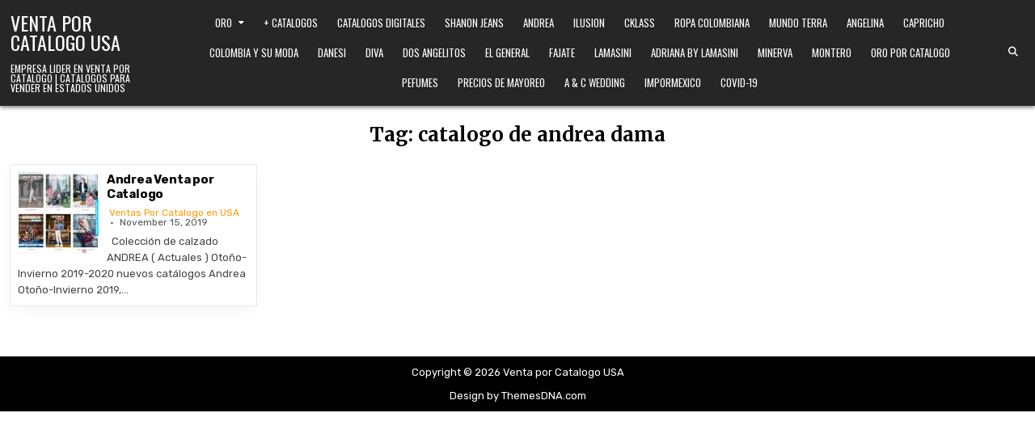

--- FILE ---
content_type: text/html; charset=UTF-8
request_url: https://ventaporcatalogoenusa.com/tag/catalogo-de-andrea-dama/
body_size: 8088
content:
<!DOCTYPE html>
<html lang="en" prefix="og: https://ogp.me/ns#">
<head>
<meta charset="UTF-8">
<meta name="viewport" content="width=device-width, initial-scale=1.0">
<link rel="profile" href="http://gmpg.org/xfn/11">
	<style>img:is([sizes="auto" i], [sizes^="auto," i]) { contain-intrinsic-size: 3000px 1500px }</style>
	
<!-- Search Engine Optimization by Rank Math PRO - https://rankmath.com/ -->
<title>catalogo de andrea dama Archives - Venta por Catalogo USA</title>
<meta name="robots" content="follow, index, max-snippet:-1, max-video-preview:-1, max-image-preview:large"/>
<link rel="canonical" href="https://ventaporcatalogoenusa.com/tag/catalogo-de-andrea-dama/" />
<meta property="og:locale" content="en_US" />
<meta property="og:type" content="article" />
<meta property="og:title" content="catalogo de andrea dama Archives - Venta por Catalogo USA" />
<meta property="og:url" content="https://ventaporcatalogoenusa.com/tag/catalogo-de-andrea-dama/" />
<meta property="og:site_name" content="Venta por Catalogo USA" />
<meta name="twitter:card" content="summary_large_image" />
<meta name="twitter:title" content="catalogo de andrea dama Archives - Venta por Catalogo USA" />
<meta name="twitter:label1" content="Posts" />
<meta name="twitter:data1" content="1" />
<script type="application/ld+json" class="rank-math-schema-pro">{"@context":"https://schema.org","@graph":[{"@type":"Person","@id":"https://ventaporcatalogoenusa.com/#person","name":"Ventas Por Catalogo en USA","image":{"@type":"ImageObject","@id":"https://ventaporcatalogoenusa.com/#logo","url":"https://ventaporcatalogoenusa.com/wp-content/uploads/2019/12/ventas-por-catalogo.jpg","contentUrl":"https://ventaporcatalogoenusa.com/wp-content/uploads/2019/12/ventas-por-catalogo.jpg","caption":"Venta por Catalogo USA","inLanguage":"en","width":"875","height":"960"}},{"@type":"WebSite","@id":"https://ventaporcatalogoenusa.com/#website","url":"https://ventaporcatalogoenusa.com","name":"Venta por Catalogo USA","publisher":{"@id":"https://ventaporcatalogoenusa.com/#person"},"inLanguage":"en"},{"@type":"CollectionPage","@id":"https://ventaporcatalogoenusa.com/tag/catalogo-de-andrea-dama/#webpage","url":"https://ventaporcatalogoenusa.com/tag/catalogo-de-andrea-dama/","name":"catalogo de andrea dama Archives - Venta por Catalogo USA","isPartOf":{"@id":"https://ventaporcatalogoenusa.com/#website"},"inLanguage":"en"}]}</script>
<!-- /Rank Math WordPress SEO plugin -->

<link rel='dns-prefetch' href='//fonts.googleapis.com' />
<link rel="alternate" type="application/rss+xml" title="Venta por Catalogo USA &raquo; Feed" href="https://ventaporcatalogoenusa.com/feed/" />
<link rel="alternate" type="application/rss+xml" title="Venta por Catalogo USA &raquo; catalogo de andrea dama Tag Feed" href="https://ventaporcatalogoenusa.com/tag/catalogo-de-andrea-dama/feed/" />
<script type="text/javascript">
/* <![CDATA[ */
window._wpemojiSettings = {"baseUrl":"https:\/\/s.w.org\/images\/core\/emoji\/16.0.1\/72x72\/","ext":".png","svgUrl":"https:\/\/s.w.org\/images\/core\/emoji\/16.0.1\/svg\/","svgExt":".svg","source":{"concatemoji":"https:\/\/ventaporcatalogoenusa.com\/wp-includes\/js\/wp-emoji-release.min.js?ver=6.8.3"}};
/*! This file is auto-generated */
!function(s,n){var o,i,e;function c(e){try{var t={supportTests:e,timestamp:(new Date).valueOf()};sessionStorage.setItem(o,JSON.stringify(t))}catch(e){}}function p(e,t,n){e.clearRect(0,0,e.canvas.width,e.canvas.height),e.fillText(t,0,0);var t=new Uint32Array(e.getImageData(0,0,e.canvas.width,e.canvas.height).data),a=(e.clearRect(0,0,e.canvas.width,e.canvas.height),e.fillText(n,0,0),new Uint32Array(e.getImageData(0,0,e.canvas.width,e.canvas.height).data));return t.every(function(e,t){return e===a[t]})}function u(e,t){e.clearRect(0,0,e.canvas.width,e.canvas.height),e.fillText(t,0,0);for(var n=e.getImageData(16,16,1,1),a=0;a<n.data.length;a++)if(0!==n.data[a])return!1;return!0}function f(e,t,n,a){switch(t){case"flag":return n(e,"\ud83c\udff3\ufe0f\u200d\u26a7\ufe0f","\ud83c\udff3\ufe0f\u200b\u26a7\ufe0f")?!1:!n(e,"\ud83c\udde8\ud83c\uddf6","\ud83c\udde8\u200b\ud83c\uddf6")&&!n(e,"\ud83c\udff4\udb40\udc67\udb40\udc62\udb40\udc65\udb40\udc6e\udb40\udc67\udb40\udc7f","\ud83c\udff4\u200b\udb40\udc67\u200b\udb40\udc62\u200b\udb40\udc65\u200b\udb40\udc6e\u200b\udb40\udc67\u200b\udb40\udc7f");case"emoji":return!a(e,"\ud83e\udedf")}return!1}function g(e,t,n,a){var r="undefined"!=typeof WorkerGlobalScope&&self instanceof WorkerGlobalScope?new OffscreenCanvas(300,150):s.createElement("canvas"),o=r.getContext("2d",{willReadFrequently:!0}),i=(o.textBaseline="top",o.font="600 32px Arial",{});return e.forEach(function(e){i[e]=t(o,e,n,a)}),i}function t(e){var t=s.createElement("script");t.src=e,t.defer=!0,s.head.appendChild(t)}"undefined"!=typeof Promise&&(o="wpEmojiSettingsSupports",i=["flag","emoji"],n.supports={everything:!0,everythingExceptFlag:!0},e=new Promise(function(e){s.addEventListener("DOMContentLoaded",e,{once:!0})}),new Promise(function(t){var n=function(){try{var e=JSON.parse(sessionStorage.getItem(o));if("object"==typeof e&&"number"==typeof e.timestamp&&(new Date).valueOf()<e.timestamp+604800&&"object"==typeof e.supportTests)return e.supportTests}catch(e){}return null}();if(!n){if("undefined"!=typeof Worker&&"undefined"!=typeof OffscreenCanvas&&"undefined"!=typeof URL&&URL.createObjectURL&&"undefined"!=typeof Blob)try{var e="postMessage("+g.toString()+"("+[JSON.stringify(i),f.toString(),p.toString(),u.toString()].join(",")+"));",a=new Blob([e],{type:"text/javascript"}),r=new Worker(URL.createObjectURL(a),{name:"wpTestEmojiSupports"});return void(r.onmessage=function(e){c(n=e.data),r.terminate(),t(n)})}catch(e){}c(n=g(i,f,p,u))}t(n)}).then(function(e){for(var t in e)n.supports[t]=e[t],n.supports.everything=n.supports.everything&&n.supports[t],"flag"!==t&&(n.supports.everythingExceptFlag=n.supports.everythingExceptFlag&&n.supports[t]);n.supports.everythingExceptFlag=n.supports.everythingExceptFlag&&!n.supports.flag,n.DOMReady=!1,n.readyCallback=function(){n.DOMReady=!0}}).then(function(){return e}).then(function(){var e;n.supports.everything||(n.readyCallback(),(e=n.source||{}).concatemoji?t(e.concatemoji):e.wpemoji&&e.twemoji&&(t(e.twemoji),t(e.wpemoji)))}))}((window,document),window._wpemojiSettings);
/* ]]> */
</script>
<style id='wp-emoji-styles-inline-css' type='text/css'>

	img.wp-smiley, img.emoji {
		display: inline !important;
		border: none !important;
		box-shadow: none !important;
		height: 1em !important;
		width: 1em !important;
		margin: 0 0.07em !important;
		vertical-align: -0.1em !important;
		background: none !important;
		padding: 0 !important;
	}
</style>
<link rel='stylesheet' id='wp-block-library-css' href='https://ventaporcatalogoenusa.com/wp-includes/css/dist/block-library/style.min.css?ver=6.8.3' type='text/css' media='all' />
<style id='wp-block-library-theme-inline-css' type='text/css'>
.wp-block-audio :where(figcaption){color:#555;font-size:13px;text-align:center}.is-dark-theme .wp-block-audio :where(figcaption){color:#ffffffa6}.wp-block-audio{margin:0 0 1em}.wp-block-code{border:1px solid #ccc;border-radius:4px;font-family:Menlo,Consolas,monaco,monospace;padding:.8em 1em}.wp-block-embed :where(figcaption){color:#555;font-size:13px;text-align:center}.is-dark-theme .wp-block-embed :where(figcaption){color:#ffffffa6}.wp-block-embed{margin:0 0 1em}.blocks-gallery-caption{color:#555;font-size:13px;text-align:center}.is-dark-theme .blocks-gallery-caption{color:#ffffffa6}:root :where(.wp-block-image figcaption){color:#555;font-size:13px;text-align:center}.is-dark-theme :root :where(.wp-block-image figcaption){color:#ffffffa6}.wp-block-image{margin:0 0 1em}.wp-block-pullquote{border-bottom:4px solid;border-top:4px solid;color:currentColor;margin-bottom:1.75em}.wp-block-pullquote cite,.wp-block-pullquote footer,.wp-block-pullquote__citation{color:currentColor;font-size:.8125em;font-style:normal;text-transform:uppercase}.wp-block-quote{border-left:.25em solid;margin:0 0 1.75em;padding-left:1em}.wp-block-quote cite,.wp-block-quote footer{color:currentColor;font-size:.8125em;font-style:normal;position:relative}.wp-block-quote:where(.has-text-align-right){border-left:none;border-right:.25em solid;padding-left:0;padding-right:1em}.wp-block-quote:where(.has-text-align-center){border:none;padding-left:0}.wp-block-quote.is-large,.wp-block-quote.is-style-large,.wp-block-quote:where(.is-style-plain){border:none}.wp-block-search .wp-block-search__label{font-weight:700}.wp-block-search__button{border:1px solid #ccc;padding:.375em .625em}:where(.wp-block-group.has-background){padding:1.25em 2.375em}.wp-block-separator.has-css-opacity{opacity:.4}.wp-block-separator{border:none;border-bottom:2px solid;margin-left:auto;margin-right:auto}.wp-block-separator.has-alpha-channel-opacity{opacity:1}.wp-block-separator:not(.is-style-wide):not(.is-style-dots){width:100px}.wp-block-separator.has-background:not(.is-style-dots){border-bottom:none;height:1px}.wp-block-separator.has-background:not(.is-style-wide):not(.is-style-dots){height:2px}.wp-block-table{margin:0 0 1em}.wp-block-table td,.wp-block-table th{word-break:normal}.wp-block-table :where(figcaption){color:#555;font-size:13px;text-align:center}.is-dark-theme .wp-block-table :where(figcaption){color:#ffffffa6}.wp-block-video :where(figcaption){color:#555;font-size:13px;text-align:center}.is-dark-theme .wp-block-video :where(figcaption){color:#ffffffa6}.wp-block-video{margin:0 0 1em}:root :where(.wp-block-template-part.has-background){margin-bottom:0;margin-top:0;padding:1.25em 2.375em}
</style>
<style id='classic-theme-styles-inline-css' type='text/css'>
/*! This file is auto-generated */
.wp-block-button__link{color:#fff;background-color:#32373c;border-radius:9999px;box-shadow:none;text-decoration:none;padding:calc(.667em + 2px) calc(1.333em + 2px);font-size:1.125em}.wp-block-file__button{background:#32373c;color:#fff;text-decoration:none}
</style>
<style id='global-styles-inline-css' type='text/css'>
:root{--wp--preset--aspect-ratio--square: 1;--wp--preset--aspect-ratio--4-3: 4/3;--wp--preset--aspect-ratio--3-4: 3/4;--wp--preset--aspect-ratio--3-2: 3/2;--wp--preset--aspect-ratio--2-3: 2/3;--wp--preset--aspect-ratio--16-9: 16/9;--wp--preset--aspect-ratio--9-16: 9/16;--wp--preset--color--black: #000000;--wp--preset--color--cyan-bluish-gray: #abb8c3;--wp--preset--color--white: #ffffff;--wp--preset--color--pale-pink: #f78da7;--wp--preset--color--vivid-red: #cf2e2e;--wp--preset--color--luminous-vivid-orange: #ff6900;--wp--preset--color--luminous-vivid-amber: #fcb900;--wp--preset--color--light-green-cyan: #7bdcb5;--wp--preset--color--vivid-green-cyan: #00d084;--wp--preset--color--pale-cyan-blue: #8ed1fc;--wp--preset--color--vivid-cyan-blue: #0693e3;--wp--preset--color--vivid-purple: #9b51e0;--wp--preset--gradient--vivid-cyan-blue-to-vivid-purple: linear-gradient(135deg,rgba(6,147,227,1) 0%,rgb(155,81,224) 100%);--wp--preset--gradient--light-green-cyan-to-vivid-green-cyan: linear-gradient(135deg,rgb(122,220,180) 0%,rgb(0,208,130) 100%);--wp--preset--gradient--luminous-vivid-amber-to-luminous-vivid-orange: linear-gradient(135deg,rgba(252,185,0,1) 0%,rgba(255,105,0,1) 100%);--wp--preset--gradient--luminous-vivid-orange-to-vivid-red: linear-gradient(135deg,rgba(255,105,0,1) 0%,rgb(207,46,46) 100%);--wp--preset--gradient--very-light-gray-to-cyan-bluish-gray: linear-gradient(135deg,rgb(238,238,238) 0%,rgb(169,184,195) 100%);--wp--preset--gradient--cool-to-warm-spectrum: linear-gradient(135deg,rgb(74,234,220) 0%,rgb(151,120,209) 20%,rgb(207,42,186) 40%,rgb(238,44,130) 60%,rgb(251,105,98) 80%,rgb(254,248,76) 100%);--wp--preset--gradient--blush-light-purple: linear-gradient(135deg,rgb(255,206,236) 0%,rgb(152,150,240) 100%);--wp--preset--gradient--blush-bordeaux: linear-gradient(135deg,rgb(254,205,165) 0%,rgb(254,45,45) 50%,rgb(107,0,62) 100%);--wp--preset--gradient--luminous-dusk: linear-gradient(135deg,rgb(255,203,112) 0%,rgb(199,81,192) 50%,rgb(65,88,208) 100%);--wp--preset--gradient--pale-ocean: linear-gradient(135deg,rgb(255,245,203) 0%,rgb(182,227,212) 50%,rgb(51,167,181) 100%);--wp--preset--gradient--electric-grass: linear-gradient(135deg,rgb(202,248,128) 0%,rgb(113,206,126) 100%);--wp--preset--gradient--midnight: linear-gradient(135deg,rgb(2,3,129) 0%,rgb(40,116,252) 100%);--wp--preset--font-size--small: 13px;--wp--preset--font-size--medium: 20px;--wp--preset--font-size--large: 36px;--wp--preset--font-size--x-large: 42px;--wp--preset--spacing--20: 0.44rem;--wp--preset--spacing--30: 0.67rem;--wp--preset--spacing--40: 1rem;--wp--preset--spacing--50: 1.5rem;--wp--preset--spacing--60: 2.25rem;--wp--preset--spacing--70: 3.38rem;--wp--preset--spacing--80: 5.06rem;--wp--preset--shadow--natural: 6px 6px 9px rgba(0, 0, 0, 0.2);--wp--preset--shadow--deep: 12px 12px 50px rgba(0, 0, 0, 0.4);--wp--preset--shadow--sharp: 6px 6px 0px rgba(0, 0, 0, 0.2);--wp--preset--shadow--outlined: 6px 6px 0px -3px rgba(255, 255, 255, 1), 6px 6px rgba(0, 0, 0, 1);--wp--preset--shadow--crisp: 6px 6px 0px rgba(0, 0, 0, 1);}:where(.is-layout-flex){gap: 0.5em;}:where(.is-layout-grid){gap: 0.5em;}body .is-layout-flex{display: flex;}.is-layout-flex{flex-wrap: wrap;align-items: center;}.is-layout-flex > :is(*, div){margin: 0;}body .is-layout-grid{display: grid;}.is-layout-grid > :is(*, div){margin: 0;}:where(.wp-block-columns.is-layout-flex){gap: 2em;}:where(.wp-block-columns.is-layout-grid){gap: 2em;}:where(.wp-block-post-template.is-layout-flex){gap: 1.25em;}:where(.wp-block-post-template.is-layout-grid){gap: 1.25em;}.has-black-color{color: var(--wp--preset--color--black) !important;}.has-cyan-bluish-gray-color{color: var(--wp--preset--color--cyan-bluish-gray) !important;}.has-white-color{color: var(--wp--preset--color--white) !important;}.has-pale-pink-color{color: var(--wp--preset--color--pale-pink) !important;}.has-vivid-red-color{color: var(--wp--preset--color--vivid-red) !important;}.has-luminous-vivid-orange-color{color: var(--wp--preset--color--luminous-vivid-orange) !important;}.has-luminous-vivid-amber-color{color: var(--wp--preset--color--luminous-vivid-amber) !important;}.has-light-green-cyan-color{color: var(--wp--preset--color--light-green-cyan) !important;}.has-vivid-green-cyan-color{color: var(--wp--preset--color--vivid-green-cyan) !important;}.has-pale-cyan-blue-color{color: var(--wp--preset--color--pale-cyan-blue) !important;}.has-vivid-cyan-blue-color{color: var(--wp--preset--color--vivid-cyan-blue) !important;}.has-vivid-purple-color{color: var(--wp--preset--color--vivid-purple) !important;}.has-black-background-color{background-color: var(--wp--preset--color--black) !important;}.has-cyan-bluish-gray-background-color{background-color: var(--wp--preset--color--cyan-bluish-gray) !important;}.has-white-background-color{background-color: var(--wp--preset--color--white) !important;}.has-pale-pink-background-color{background-color: var(--wp--preset--color--pale-pink) !important;}.has-vivid-red-background-color{background-color: var(--wp--preset--color--vivid-red) !important;}.has-luminous-vivid-orange-background-color{background-color: var(--wp--preset--color--luminous-vivid-orange) !important;}.has-luminous-vivid-amber-background-color{background-color: var(--wp--preset--color--luminous-vivid-amber) !important;}.has-light-green-cyan-background-color{background-color: var(--wp--preset--color--light-green-cyan) !important;}.has-vivid-green-cyan-background-color{background-color: var(--wp--preset--color--vivid-green-cyan) !important;}.has-pale-cyan-blue-background-color{background-color: var(--wp--preset--color--pale-cyan-blue) !important;}.has-vivid-cyan-blue-background-color{background-color: var(--wp--preset--color--vivid-cyan-blue) !important;}.has-vivid-purple-background-color{background-color: var(--wp--preset--color--vivid-purple) !important;}.has-black-border-color{border-color: var(--wp--preset--color--black) !important;}.has-cyan-bluish-gray-border-color{border-color: var(--wp--preset--color--cyan-bluish-gray) !important;}.has-white-border-color{border-color: var(--wp--preset--color--white) !important;}.has-pale-pink-border-color{border-color: var(--wp--preset--color--pale-pink) !important;}.has-vivid-red-border-color{border-color: var(--wp--preset--color--vivid-red) !important;}.has-luminous-vivid-orange-border-color{border-color: var(--wp--preset--color--luminous-vivid-orange) !important;}.has-luminous-vivid-amber-border-color{border-color: var(--wp--preset--color--luminous-vivid-amber) !important;}.has-light-green-cyan-border-color{border-color: var(--wp--preset--color--light-green-cyan) !important;}.has-vivid-green-cyan-border-color{border-color: var(--wp--preset--color--vivid-green-cyan) !important;}.has-pale-cyan-blue-border-color{border-color: var(--wp--preset--color--pale-cyan-blue) !important;}.has-vivid-cyan-blue-border-color{border-color: var(--wp--preset--color--vivid-cyan-blue) !important;}.has-vivid-purple-border-color{border-color: var(--wp--preset--color--vivid-purple) !important;}.has-vivid-cyan-blue-to-vivid-purple-gradient-background{background: var(--wp--preset--gradient--vivid-cyan-blue-to-vivid-purple) !important;}.has-light-green-cyan-to-vivid-green-cyan-gradient-background{background: var(--wp--preset--gradient--light-green-cyan-to-vivid-green-cyan) !important;}.has-luminous-vivid-amber-to-luminous-vivid-orange-gradient-background{background: var(--wp--preset--gradient--luminous-vivid-amber-to-luminous-vivid-orange) !important;}.has-luminous-vivid-orange-to-vivid-red-gradient-background{background: var(--wp--preset--gradient--luminous-vivid-orange-to-vivid-red) !important;}.has-very-light-gray-to-cyan-bluish-gray-gradient-background{background: var(--wp--preset--gradient--very-light-gray-to-cyan-bluish-gray) !important;}.has-cool-to-warm-spectrum-gradient-background{background: var(--wp--preset--gradient--cool-to-warm-spectrum) !important;}.has-blush-light-purple-gradient-background{background: var(--wp--preset--gradient--blush-light-purple) !important;}.has-blush-bordeaux-gradient-background{background: var(--wp--preset--gradient--blush-bordeaux) !important;}.has-luminous-dusk-gradient-background{background: var(--wp--preset--gradient--luminous-dusk) !important;}.has-pale-ocean-gradient-background{background: var(--wp--preset--gradient--pale-ocean) !important;}.has-electric-grass-gradient-background{background: var(--wp--preset--gradient--electric-grass) !important;}.has-midnight-gradient-background{background: var(--wp--preset--gradient--midnight) !important;}.has-small-font-size{font-size: var(--wp--preset--font-size--small) !important;}.has-medium-font-size{font-size: var(--wp--preset--font-size--medium) !important;}.has-large-font-size{font-size: var(--wp--preset--font-size--large) !important;}.has-x-large-font-size{font-size: var(--wp--preset--font-size--x-large) !important;}
:where(.wp-block-post-template.is-layout-flex){gap: 1.25em;}:where(.wp-block-post-template.is-layout-grid){gap: 1.25em;}
:where(.wp-block-columns.is-layout-flex){gap: 2em;}:where(.wp-block-columns.is-layout-grid){gap: 2em;}
:root :where(.wp-block-pullquote){font-size: 1.5em;line-height: 1.6;}
</style>
<link rel='stylesheet' id='listmode-maincss-css' href='https://ventaporcatalogoenusa.com/wp-content/themes/listmode/style.css' type='text/css' media='all' />
<style id='listmode-maincss-inline-css' type='text/css'>
.listmode-logo-img{max-width:320px;}
</style>
<link rel='stylesheet' id='fontawesome-css' href='https://ventaporcatalogoenusa.com/wp-content/themes/listmode/assets/css/all.min.css' type='text/css' media='all' />
<link rel='stylesheet' id='listmode-webfont-css' href='https://fonts.googleapis.com/css2?family=Oswald:wght@400;700&#038;family=Merriweather:ital,wght@0,400;0,700;1,400;1,700&#038;family=Rubik:ital,wght@0,400;0,700;1,400;1,700&#038;display=swap' type='text/css' media='all' />
<script type="text/javascript" src="https://ventaporcatalogoenusa.com/wp-includes/js/jquery/jquery.min.js?ver=3.7.1" id="jquery-core-js"></script>
<script type="text/javascript" src="https://ventaporcatalogoenusa.com/wp-includes/js/jquery/jquery-migrate.min.js?ver=3.4.1" id="jquery-migrate-js"></script>
<link rel="https://api.w.org/" href="https://ventaporcatalogoenusa.com/wp-json/" /><link rel="alternate" title="JSON" type="application/json" href="https://ventaporcatalogoenusa.com/wp-json/wp/v2/tags/14441" /><link rel="EditURI" type="application/rsd+xml" title="RSD" href="https://ventaporcatalogoenusa.com/xmlrpc.php?rsd" />
<meta name="generator" content="WordPress 6.8.3" />
<link rel='dns-prefetch' href='https://i0.wp.com/'><link rel='preconnect' href='https://i0.wp.com/' crossorigin><link rel='dns-prefetch' href='https://i1.wp.com/'><link rel='preconnect' href='https://i1.wp.com/' crossorigin><link rel='dns-prefetch' href='https://i2.wp.com/'><link rel='preconnect' href='https://i2.wp.com/' crossorigin><link rel='dns-prefetch' href='https://i3.wp.com/'><link rel='preconnect' href='https://i3.wp.com/' crossorigin><!-- FIFU:meta:begin:image -->
<meta property="og:image" content="https://i0.wp.com/catalogosunidos.com/images/portadas/andrea-preventa.jpg?v=2020&#038;ssl=1" />
<!-- FIFU:meta:end:image --><!-- FIFU:meta:begin:twitter -->
<meta name="twitter:card" content="summary_large_image" />
<meta name="twitter:title" content="Andrea Venta por Catalogo" />
<meta name="twitter:description" content="" />
<meta name="twitter:image" content="https://i0.wp.com/catalogosunidos.com/images/portadas/andrea-preventa.jpg?v=2020&#038;ssl=1" />
<!-- FIFU:meta:end:twitter -->    <style type="text/css">
            .listmode-site-title, .listmode-site-title a, .listmode-site-description {color: #ffffff;}
        </style>
    <link rel="icon" href="https://ventaporcatalogoenusa.com/wp-content/uploads/2023/12/cropped-books-in-circle-icon-Graphics-3393265-1-scaled-1-32x32.jpg" sizes="32x32" />
<link rel="icon" href="https://ventaporcatalogoenusa.com/wp-content/uploads/2023/12/cropped-books-in-circle-icon-Graphics-3393265-1-scaled-1-192x192.jpg" sizes="192x192" />
<link rel="apple-touch-icon" href="https://ventaporcatalogoenusa.com/wp-content/uploads/2023/12/cropped-books-in-circle-icon-Graphics-3393265-1-scaled-1-180x180.jpg" />
<meta name="msapplication-TileImage" content="https://ventaporcatalogoenusa.com/wp-content/uploads/2023/12/cropped-books-in-circle-icon-Graphics-3393265-1-scaled-1-270x270.jpg" />
</head>

<body class="archive tag tag-catalogo-de-andrea-dama tag-14441 wp-theme-listmode listmode-group-blog listmode-animated listmode-fadein listmode-theme-is-active listmode-non-singular-page listmode-layout-full-width listmode-header-layout-branding-menu-social listmode-logo-above-title listmode-primary-menu-active listmode-primary-mobile-menu-active listmode-table-css-active listmode-uc-links" id="listmode-site-body" itemscope="itemscope" itemtype="https://schema.org/WebPage">
<a class="skip-link screen-reader-text" href="#listmode-posts-wrapper">Skip to content</a>

<div class="listmode-site-wrapper">



<div class="listmode-site-header listmode-container" id="listmode-header" itemscope="itemscope" itemtype="https://schema.org/WPHeader" role="banner">
<div class="listmode-head-content listmode-clearfix" id="listmode-head-content">

<div class="listmode-header-inside listmode-clearfix">
<div class="listmode-header-inside-content listmode-clearfix">
<div class="listmode-outer-wrapper listmode-header-outer-wrapper">
<div class="listmode-header-inside-container">

<div class="listmode-header-element-logo listmode-header-element-item">
<div class="listmode-header-element-logo-inside listmode-header-element-item-inside">
    <div class="site-branding">
                      <p class="listmode-site-title"><a href="https://ventaporcatalogoenusa.com/" rel="home">Venta por Catalogo USA</a></p>
                <p class="listmode-site-description">Empresa Lider en Venta por Catalogo | Catalogos para Vender en Estados Unidos</p>            </div>
</div>
</div>

<div class="listmode-header-element-menu listmode-header-element-item">
<div class="listmode-header-element-menu-inside listmode-header-element-item-inside">
<div class="listmode-container listmode-primary-menu-container listmode-clearfix">
<div class="listmode-primary-menu-container-inside listmode-clearfix">
<nav class="listmode-nav-primary" id="listmode-primary-navigation" itemscope="itemscope" itemtype="https://schema.org/SiteNavigationElement" role="navigation" aria-label="Primary Menu">
<button class="listmode-primary-responsive-menu-icon" aria-controls="listmode-menu-primary-navigation" aria-expanded="false">Menu</button>
<ul id="listmode-menu-primary-navigation" class="listmode-primary-nav-menu listmode-menu-primary"><li id="menu-item-14944" class="menu-item menu-item-type-post_type menu-item-object-page menu-item-has-children menu-item-14944"><a href="https://ventaporcatalogoenusa.com/oro/">Oro</a>
<ul class="sub-menu">
	<li id="menu-item-14975" class="menu-item menu-item-type-post_type menu-item-object-page menu-item-14975"><a href="https://ventaporcatalogoenusa.com/oro-por-gramo-vs-oro-por-pieza/">Oro Por Gramo vs. Oro por Pieza ?</a></li>
	<li id="menu-item-15050" class="menu-item menu-item-type-post_type menu-item-object-page menu-item-15050"><a href="https://ventaporcatalogoenusa.com/joyas-de-oro-solido-de-14kt/">Joyas de Oro Solido de 14kt</a></li>
</ul>
</li>
<li id="menu-item-7599" class="menu-item menu-item-type-post_type menu-item-object-page current_page_parent menu-item-7599"><a href="https://ventaporcatalogoenusa.com/catalogos/">+ Catalogos</a></li>
<li id="menu-item-5252" class="menu-item menu-item-type-custom menu-item-object-custom menu-item-5252"><a href="https://ventaporcatalogoenusa.com/venta-por-catalogo-usa/index.htm">Catalogos Digitales</a></li>
<li id="menu-item-1685" class="menu-item menu-item-type-taxonomy menu-item-object-category menu-item-1685"><a href="https://ventaporcatalogoenusa.com/category/shanon-jeans/">Shanon Jeans</a></li>
<li id="menu-item-989" class="menu-item menu-item-type-taxonomy menu-item-object-category menu-item-989"><a href="https://ventaporcatalogoenusa.com/category/andrea/">Andrea</a></li>
<li id="menu-item-1001" class="menu-item menu-item-type-taxonomy menu-item-object-category menu-item-1001"><a href="https://ventaporcatalogoenusa.com/category/ilusion/">Ilusion</a></li>
<li id="menu-item-992" class="menu-item menu-item-type-taxonomy menu-item-object-category menu-item-992"><a href="https://ventaporcatalogoenusa.com/category/cklass-2/">Cklass</a></li>
<li id="menu-item-1013" class="menu-item menu-item-type-taxonomy menu-item-object-category menu-item-1013"><a href="https://ventaporcatalogoenusa.com/category/ropa-colombiana/">Ropa Colombiana</a></li>
<li id="menu-item-1008" class="menu-item menu-item-type-taxonomy menu-item-object-category menu-item-1008"><a href="https://ventaporcatalogoenusa.com/category/mundo-terra/">Mundo Terra</a></li>
<li id="menu-item-990" class="menu-item menu-item-type-taxonomy menu-item-object-category menu-item-990"><a href="https://ventaporcatalogoenusa.com/category/angelina/">Angelina</a></li>
<li id="menu-item-991" class="menu-item menu-item-type-taxonomy menu-item-object-category menu-item-991"><a href="https://ventaporcatalogoenusa.com/category/capricho/">Capricho</a></li>
<li id="menu-item-993" class="menu-item menu-item-type-taxonomy menu-item-object-category menu-item-993"><a href="https://ventaporcatalogoenusa.com/category/colombia-y-su-moda-2/">Colombia y Su Moda</a></li>
<li id="menu-item-994" class="menu-item menu-item-type-taxonomy menu-item-object-category menu-item-994"><a href="https://ventaporcatalogoenusa.com/category/danesi/">Danesi</a></li>
<li id="menu-item-995" class="menu-item menu-item-type-taxonomy menu-item-object-category menu-item-995"><a href="https://ventaporcatalogoenusa.com/category/diva/">Diva</a></li>
<li id="menu-item-996" class="menu-item menu-item-type-taxonomy menu-item-object-category menu-item-996"><a href="https://ventaporcatalogoenusa.com/category/dos-angelitos/">Dos Angelitos</a></li>
<li id="menu-item-997" class="menu-item menu-item-type-taxonomy menu-item-object-category menu-item-997"><a href="https://ventaporcatalogoenusa.com/category/el-general/">El General</a></li>
<li id="menu-item-998" class="menu-item menu-item-type-taxonomy menu-item-object-category menu-item-998"><a href="https://ventaporcatalogoenusa.com/category/fajate/">Fajate</a></li>
<li id="menu-item-1004" class="menu-item menu-item-type-taxonomy menu-item-object-category menu-item-1004"><a href="https://ventaporcatalogoenusa.com/category/lamasini/">Lamasini</a></li>
<li id="menu-item-988" class="menu-item menu-item-type-taxonomy menu-item-object-category menu-item-988"><a href="https://ventaporcatalogoenusa.com/category/adriana-by-lamasini/">Adriana by Lamasini</a></li>
<li id="menu-item-1005" class="menu-item menu-item-type-taxonomy menu-item-object-category menu-item-1005"><a href="https://ventaporcatalogoenusa.com/category/minerva-2/">Minerva</a></li>
<li id="menu-item-1006" class="menu-item menu-item-type-taxonomy menu-item-object-category menu-item-1006"><a href="https://ventaporcatalogoenusa.com/category/montero-2/">Montero</a></li>
<li id="menu-item-1009" class="menu-item menu-item-type-taxonomy menu-item-object-category menu-item-1009"><a href="https://ventaporcatalogoenusa.com/category/oro-por-catalogo/">Oro Por Catalogo</a></li>
<li id="menu-item-1010" class="menu-item menu-item-type-taxonomy menu-item-object-category menu-item-1010"><a href="https://ventaporcatalogoenusa.com/category/pefumes/">Pefumes</a></li>
<li id="menu-item-1011" class="menu-item menu-item-type-taxonomy menu-item-object-category menu-item-1011"><a href="https://ventaporcatalogoenusa.com/category/precios-de-mayoreo/">Precios de Mayoreo</a></li>
<li id="menu-item-987" class="menu-item menu-item-type-taxonomy menu-item-object-category menu-item-987"><a href="https://ventaporcatalogoenusa.com/category/a-c-wedding/">A &amp; C Wedding</a></li>
<li id="menu-item-1756" class="menu-item menu-item-type-taxonomy menu-item-object-category menu-item-1756"><a href="https://ventaporcatalogoenusa.com/category/impormexico/">ImporMexico</a></li>
<li id="menu-item-9028" class="menu-item menu-item-type-post_type menu-item-object-page menu-item-9028"><a href="https://ventaporcatalogoenusa.com/covid-19/">Covid-19</a></li>
</ul></nav>
</div>
</div>
</div>
</div>

<div class="listmode-header-element-social listmode-header-element-item">
<div class="listmode-header-element-social-inside listmode-header-element-item-inside">
<div class='listmode-sticky-social-icons'><a href='#' aria-label='Search Button' class='listmode-sticky-social-icon-search'><i class='fas fa-search' aria-hidden='true' title='Search'></i></a></div></div>
</div>

</div>
</div>
</div>
</div>

</div><!--/#listmode-head-content -->
</div><!--/#listmode-header -->

<div id="listmode-search-overlay-wrap" class="listmode-search-overlay">
  <div class="listmode-search-overlay-content">
    
<form role="search" method="get" class="listmode-search-form" action="https://ventaporcatalogoenusa.com/">
<label>
    <span class="listmode-sr-only">Search for:</span>
    <input type="search" class="listmode-search-field" placeholder="Search &hellip;" value="" name="s" />
</label>
<input type="submit" class="listmode-search-submit" value="&#xf002;" />
</form>  </div>
  <button class="listmode-search-closebtn" aria-label="Close Search" title="Close Search">&#xD7;</button>
</div>


<div id="listmode-header-end"></div>



<div class="listmode-outer-wrapper listmode-main-area-outer-wrapper" id="listmode-wrapper-outside">
<div class="listmode-container listmode-clearfix" id="listmode-wrapper">

<div class="listmode-content-wrapper listmode-clearfix" id="listmode-content-wrapper">
<div class="listmode-main-wrapper listmode-clearfix" id="listmode-main-wrapper" itemscope="itemscope" itemtype="https://schema.org/Blog" role="main">
<div class="theiaStickySidebar">
<div class="listmode-main-wrapper-inside listmode-clearfix">



<div class="listmode-posts-wrapper" id="listmode-posts-wrapper">
<div class="listmode-posts">

<div class="listmode-page-header-outside">
<header class="listmode-page-header">
<div class="listmode-page-header-inside">
<h1 class="page-title">Tag: <span>catalogo de andrea dama</span></h1></div>
</header>
</div>

<div class="listmode-posts-content">


    <div class="listmode-posts-container listmode-clearfix listmode-mini-posts-container listmode-fpw-4-columns">
        
        
<div class="listmode-mini-post-wrapper">
<div id="post-6112" class="listmode-mini-post listmode-item-post listmode-summaries-box">
<div class="listmode-mini-post-inside listmode-summaries-box-inside">

                            <div class="listmode-mini-post-thumbnail listmode-fp-post-thumbnail listmode-mini-post-thumbnail-float listmode-mini-post-thumbnail-100">
                <a href="https://ventaporcatalogoenusa.com/andrea-venta-por-catalogo/" title="Permanent Link to Andrea Venta por Catalogo" class="listmode-mini-post-thumbnail-link listmode-fp-post-thumbnail-link"><img post-id="6112" fifu-featured="1" width="100" height="100" src="https://i3.wp.com/catalogosunidos.com/images/portadas/andrea-preventa.jpg?v=2020&amp;w=100&amp;resize=100,100&amp;ssl=1" class="listmode-mini-post-thumbnail-img listmode-fp-post-thumbnail-img wp-post-image" alt="Andrea Venta por Catalogo" title="Andrea Venta por Catalogo" title="Andrea Venta por Catalogo" title="Andrea Venta por Catalogo" decoding="async" /></a>
            </div>
                
    
    
    
        
                            <h2 class="listmode-mini-post-title"><a href="https://ventaporcatalogoenusa.com/andrea-venta-por-catalogo/" rel="bookmark">Andrea Venta por Catalogo</a></h2>            
        
    
        <div class="listmode-mini-post-meta">
    <span class="listmode-mini-post-meta-author listmode-mini-post-meta-element"><i class="far fa-user-circle" aria-hidden="true"></i>&nbsp;<a href="https://ventaporcatalogoenusa.com/author/catalogoilusionusa/">Ventas Por Catalogo en USA</a></span>            <span class="listmode-mini-post-meta-date listmode-mini-post-meta-element"><span class="listmode-entry-meta-icon"><i class="far fa-clock" aria-hidden="true"></i>&nbsp;</span>November 15, 2019</span>            </div>
    
            <div class="listmode-mini-post-snippet listmode-fp-post-snippet listmode-mini-post-excerpt listmode-fp-post-excerpt"><p>&nbsp; Colección de calzado  ANDREA ( Actuales ) Otoño-Invierno 2019-2020 nuevos catálogos Andrea Otoño-Invierno 2019,&#8230;</p>
</div>
    
    
</div>
</div>
</div>
        </div>
    <div class="clear"></div>

    

</div>

</div>
</div><!--/#listmode-posts-wrapper -->


</div>
</div>
</div><!-- /#listmode-main-wrapper -->




</div><!--/#listmode-content-wrapper -->

</div><!--/#listmode-wrapper -->
</div><!--/#listmode-wrapper-outside -->





<div class='listmode-clearfix' id='listmode-footer'>
<div class='listmode-foot-wrap listmode-container'>
<div class="listmode-outer-wrapper listmode-footer-outer-wrapper">

  <p class='listmode-copyright'>Copyright &copy; 2026 Venta por Catalogo USA</p>
<p class='listmode-credit'><a href="https://themesdna.com/">Design by ThemesDNA.com</a></p>

</div>
</div>
</div><!--/#listmode-footer -->


</div>

<button class="listmode-scroll-top" title="Scroll to Top"><i class="fas fa-arrow-up" aria-hidden="true"></i><span class="listmode-sr-only">Scroll to Top</span></button>
<script type="speculationrules">
{"prefetch":[{"source":"document","where":{"and":[{"href_matches":"\/*"},{"not":{"href_matches":["\/wp-*.php","\/wp-admin\/*","\/wp-content\/uploads\/*","\/wp-content\/*","\/wp-content\/plugins\/*","\/wp-content\/themes\/listmode\/*","\/*\\?(.+)"]}},{"not":{"selector_matches":"a[rel~=\"nofollow\"]"}},{"not":{"selector_matches":".no-prefetch, .no-prefetch a"}}]},"eagerness":"conservative"}]}
</script>
<script type="text/javascript" src="https://ventaporcatalogoenusa.com/wp-content/themes/listmode/assets/js/jquery.fitvids.min.js" id="fitvids-js"></script>
<script type="text/javascript" src="https://ventaporcatalogoenusa.com/wp-content/themes/listmode/assets/js/navigation.js" id="listmode-navigation-js"></script>
<script type="text/javascript" src="https://ventaporcatalogoenusa.com/wp-content/themes/listmode/assets/js/skip-link-focus-fix.js" id="listmode-skip-link-focus-fix-js"></script>
<script type="text/javascript" src="https://ventaporcatalogoenusa.com/wp-includes/js/imagesloaded.min.js?ver=5.0.0" id="imagesloaded-js"></script>
<script type="text/javascript" id="listmode-customjs-js-extra">
/* <![CDATA[ */
var listmode_ajax_object = {"ajaxurl":"https:\/\/ventaporcatalogoenusa.com\/wp-admin\/admin-ajax.php","primary_menu_active":"1","sticky_header_active":"","sticky_header_mobile_active":"","sticky_sidebar_active":"","slider_active":"","slider_autoplay":"","slider_loop":"","slider_autoplayhoverpause":"","slider_autoplaytimeout":"1000","slider_autoplayspeed":"200","show_dots_pagination":"","show_next_prev_navigation":"1","autoheight_active":"","slider_rtl":"","fitvids_active":"1","backtotop_active":"1"};
/* ]]> */
</script>
<script type="text/javascript" src="https://ventaporcatalogoenusa.com/wp-content/themes/listmode/assets/js/custom.js" id="listmode-customjs-js"></script>
</body>
<script>'undefined'=== typeof _trfq || (window._trfq = []);'undefined'=== typeof _trfd && (window._trfd=[]),_trfd.push({'tccl.baseHost':'secureserver.net'},{'ap':'cpbh-mt'},{'server':'p3plmcpnl494807'},{'dcenter':'p3'},{'cp_id':'2574461'},{'cp_cache':''},{'cp_cl':'8'}) // Monitoring performance to make your website faster. If you want to opt-out, please contact web hosting support.</script><script src='https://img1.wsimg.com/traffic-assets/js/tccl.min.js'></script></html>